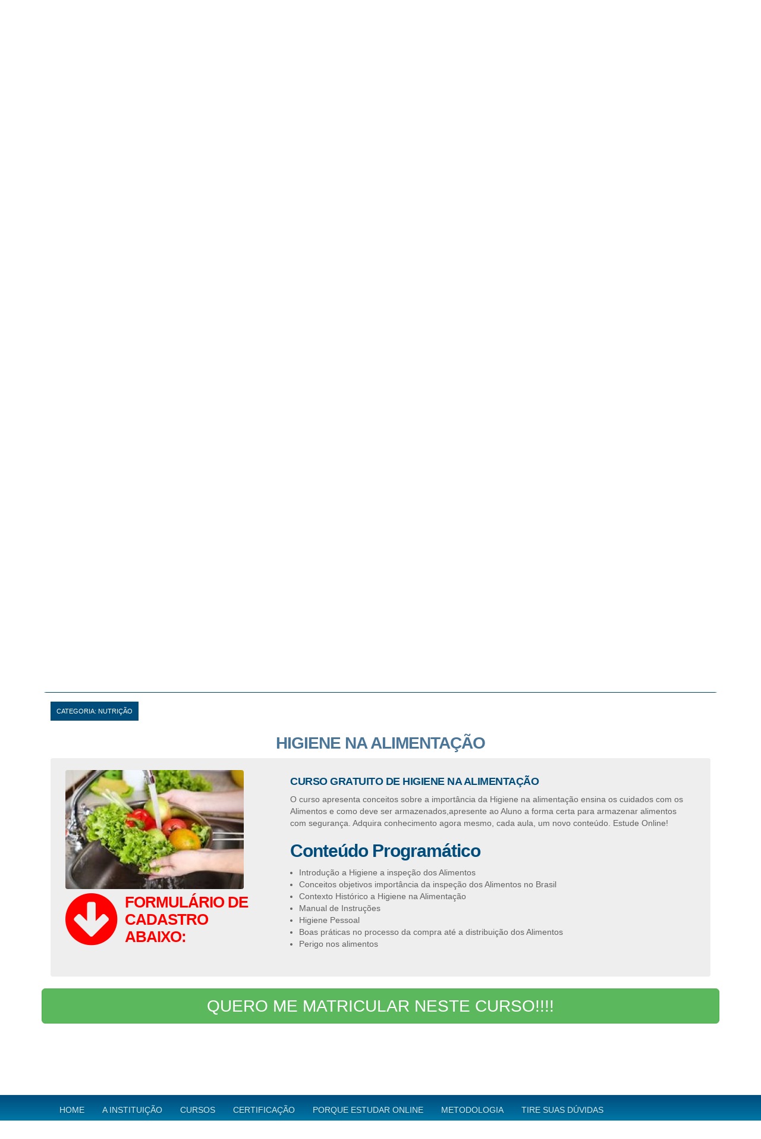

--- FILE ---
content_type: text/html; charset=UTF-8
request_url: https://www.cursogratuitosonline.com.br/nutricao/1660/higiene-na-alimentacao
body_size: 5547
content:
<!DOCTYPE html>
<html lang="pt-BR">
<link rel="alternate" hreflang="pt-BR" href="https://www.cursogratuitosonline.com.br/nutricao/1660/higiene-na-alimentacao" />
        <meta name="twitter:card" content="photo">
        <meta name="twitter:site" content="@cursoscgonline">
        <meta name="twitter:creator" content="@cursoscgonline">
        <meta name="twitter:domain" content="cursogratuitosonline.com.br">
        <script src="/js/jquery.js"></script>
        <meta charset="utf-8"><link rel="alternate" hreflang="pt-BR" href="https://www.cursogratuitosonline.com.br/nutricao/1660/higiene-na-alimentacao" /><meta http-equiv="X-UA-Compatible" content="IE=edge"><meta name="viewport" content="width=device-width, initial-scale=1.0 user-scalable=no"/><title>CURSO DE HIGIENE NA ALIMENTAÇÃO - ÁREA - NUTRIçãO</title><meta http-equiv="content-language" content="pt-BR" /><meta http-equiv="content-type" content="text/html; charset=UTF-8" /><meta name="description" content="O curso apresenta conceitos sobre a importância da Higiene na alimentação ensina os cuidados com os Alimentos e como deve ser armazenados,apresente ao Aluno a forma certa para armazenar alimentos com segurança. Adquira conhecimento agora mesmo, cada aula, um novo conteúdo. Estude Online!
"><meta name="keywords" content="Higiene na Alimentação,Nutrição,Cursos, curso, cursos online, curso online, cursos gratuitos, curso gratuito, cursos gratuito, curso gratuito, curso gratuitos, cursos gratuitos online."><meta name="author" content="Cursos Gratuitos Online"><meta name="revisit-after" content="1 days"><meta name="robots" content="index,follow" /><meta name="googlebot" content="index,follow" /><meta property="og:title" content="CURSO DE HIGIENE NA ALIMENTAÇÃO - ÁREA - NUTRIçãO" /><meta property="og:description" content="O curso apresenta conceitos sobre a importância da Higiene na alimentação ensina os cuidados com os Alimentos e como deve ser armazenados,apresente ao Aluno a forma certa para armazenar alimentos com segurança. Adquira conhecimento agora mesmo, cada aula, um novo conteúdo. Estude Online!
" /><meta property="og:url" content="https://www.cursogratuitosonline.com.br/nutricao/1660/higiene-na-alimentacao" /><link rel="shortcut icon" href="/images/favicon.png" type="image/x-icon"><!-- Bootstrap --><head>


    <link href="https://www.cursogratuitosonline.com.br/css/bootstrap.min.css" rel="stylesheet"/>
    <link href="https://www.cursogratuitosonline.com.br/css/style.css" rel="stylesheet"/>

</head>

<script>

</script>

<body>
    <div class="cabecalho">
        <div class="topo"><div class="col-lg-12 col-xs-12 barraTopo"><div class="container"><p class="col-lg-6 col-md-6 col-sm-6 col-xs-12">Olá <a href="#">visitante</a>, seja bem vindo!</p><p class="col-lg-6 col-md-6 col-sm-6 col-xs-12 telefoneAtendimentoTopo"></p></div></div><div class="clearfix"></div><div class="container"><div class="col-lg-4 col-md-4 col-sm-6 col-xs-12 logo"><a href="/" title="Cursos Gratuitos"><img src="/images/logo-curso-gratuitos-online.png" class="img-responsive" alt="Cursos Gratuitos Online"></a></div><div class="col-lg-5 col-md-5 col-sm-6 col-xs-12 linksTopo"><div class="btnSiteSeguro" style="display: block;float: left;margin-right: 20px;"><a href="https://api.whatsapp.com/send?phone=5535999395946&text=Ola,%20Estou%20visitando%20o%20site%20Cursos%20Gratuitos,%20e%20gostaria%20de%20falar%20com%20um%20atendente" alt="WhatsApp"><img src="https://www.cursogratuitosonline.com.br/images/whatsapp.png" alt="WhatsApp" class="img-responsive"></a></div><div class="btnFaleConosco"><a href="/ajuda" title="Fale Conosco">Fale <br>Conosco</a></div><div class="btnAtendimentoOnline"><a href="javascript:void(Tawk_API.toggle());">Atendimento Online</a></div></div><div class="col-lg-3 col-md-3 col-sm-12 col-xs-12"><div class="loginTopo"><div class="tituloLogin">Área do Aluno</div><form><input type="email" id="modalLogin" class="form-control" placeholder="digite seu e-mail aqui . . ."><input type="button" id="btLogarModal" value="Entrar"></form></div></div></div></div><div class="col-lg-12 menuPrincipal"><nav class="navbar navbar-default"><div class="container"><div class="navbar-header"><button type="button" class="navbar-toggle collapsed" data-toggle="collapse" data-target="#navbar" aria-expanded="false" aria-controls="navbar"><span class="sr-only">Toggle navigation</span><span class="icon-bar"></span><span class="icon-bar"></span><span class="icon-bar"></span></button></div><div id="navbar" class="navbar-collapse collapse"><ul class="nav navbar-nav"><li><a href="/" title="Cursos Gratuitos">Home</a></li><li><a href="/a-instituicao" title="A Instituição">A Instituição</a></li><li><a href="/cursos" title="Nossos Cursos">Cursos</a></li><li><a href="/certificacao" title="Certificação">Certificação</a></li><li><a href="/metodologia" title="Metodologia">Metodologia</a></li><li><a href="/ajuda" title="Como Funciona">Tire suas Dúvidas</a></li></ul></div></div></nav></div><div style=" background: #002b40; clear: both; padding: 5px;"><div class="container" style="margin-bottom: 10px;margin-top: 10px;"> 
                    <div style="text-align: center; padding: 5px; font-size: 34px; font-family: arial; color: #c1080e;background: #fef801 !important;box-shadow: 0 2px 0 #01191f;border-radius: 4px;">
                        ESTE SITE PERTENCE A FACULDADE SUL MINEIRA <img src="https://www.cursosgratuitos.net.br/images/logo-fasulmg-topo.png" alt="FasulMG" style="position: relative; margin-top: -5px; margin-left: 5px;">
                        <br>
                        <div style="font-size: 34px; color: #c1080e;">INSTITUIÇÃO DE ENSINO CREDENCIADA NO MEC.</div>
                    </div>
                </div>        
                    <div class="container">
                         <div><a href="https://www.cursogratuitosonline.com.br/"><img src="https://www.cursogratuitosonline.com.br/images/matricule-se.gif" class="img-responsive" alt="Certificado em 01 minuto." style="margin-bottom: 20px;border-radius: 5px;"></a></div>
                        
                        <div style="display: block; text-align: center; font-size: 17px;">
                        <a style="color: yellow; margin-bottom: 10px;display: block;font-size: 30px;font-weight: bold;text-decoration: none;" href="https://www.cursogratuitosonline.com.br/">MAIS DE 400 CURSOS DE EXTENSÃO PARA PROFESSORES - CLIQUE AQUI!</a></div>
                        
                    </div>
                    
                </div>        <div class="container">
            <div id="myCarousel" class="bannerSlider carousel slide carousel-fade" data-ride="carousel"><ol class="carousel-indicators"><li data-target="#myCarousel" data-slide-to="0" class="active"></li> <li data-target="#myCarousel" data-slide-to="1"></li></ol><div class="carousel-inner" role="listbox"><div class="item active"><a href="/matricula" title="Mais de 2000 mil cursos"><img src="/images/banner-home.png" class="img-responsive" alt="Faça sua matricula"></a></div><div class="item"><a href="/matricula" title="Imprima seu Certificado na Hora"><img src="/images/banner-home-2.png" class="img-responsive" alt="Certificado na Hora"></a></div></div></div>        </div>
    </div>
    <div class="conteudo">
        <!-- HTML5 shim e Respond.js para suporte no IE8 de elementos HTML5 e media queries -->
<!-- ALERTA: Respond.js não funciona se você visualizar uma página file:// -->
<!--[if lt IE 9]>
<script async src="https://www.cursogratuitosonline.com.br/js/html5shiv.min.js"></script>
<script async src="https://www.cursogratuitosonline.com.br/js/respond.min.js"></script>
<![endif]-->
<script src="https://www.cursogratuitosonline.com.br/js/jquery.js"></script>
<script src="https://www.cursogratuitosonline.com.br/js/bootstrap.min.js"></script>
<script src="https://www.cursogratuitosonline.com.br/js/jquery.maskedinput-1.3.js"></script>
<script src="https://www.cursogratuitosonline.com.br/js/acoes.js"></script>
<script src="https://www.cursogratuitosonline.com.br/js/jquery.form.js"></script>
<script src="https://www.cursogratuitosonline.com.br/js/jquery-ui.min.js"></script>
<script src="https://www.cursogratuitosonline.com.br/js/jquery-ui.min.js"></script>
<script src="https://www.cursogratuitosonline.com.br/js/validaCampos.js"></script>
<script type="application/javascript">
    window.onload = function(){
        id('telefone').onkeyup = function(){
            mascara( this, mtel );
        }
        id('telefoneWhatsapp').onkeyup = function(){
            mascara( this, mtel );
        }

        id('cep').onkeyup = function(){
            mascara( this, cep_mask );
        }


    }
    $(function(){
        $('html,body').stop().animate({
            scrollTop: ($(".buscaGrandeTopo").offset().top +150)
        }, 1800, 'easeInOutExpo');

        $('.class-cep').mask('00.000-000');
        var maskBehavior = function (val) {
                return val.replace(/\D/g, '').length === 11 ? '(00)00000-0000' : '(00)0000-00009';
            },
            options = {onKeyPress: function(val, e, field, options) {
                field.mask(maskBehavior.apply({}, arguments), options);
            }
            };

        $('.class-telefone').mask(maskBehavior, options);
    });
</script>
<div class="container" id="conteudo">

    <div class="buscaGrandeTopo"><form action="/busca" id="buscaSite" method="post"><input type="text" id="campoBusca" name="campoBusca" placeholder="Encontre o curso que deseja estudar, digite aqui . . . "><a href="#" class="btnBuscar btnBuscarGrande">Buscar</a></form></div>
    <div class="col-lg-12 col-md-12">
        <div class="tituloCategoriasInternas">
            <span>
                CATEGORIA:  Nutrição            </span>
        </div>

        <h1 class="tituloCurso">
            Higiene na Alimentação        </h1>


        <div>

            <div class="resumoCurso">

                <div class="col-lg-4 col-md-4">
                    <img src="/curso/imagem/7c57a7b93e8487a09a02f49c1a0d0c56.jpg" alt="Higiene na Alimentação" class="img-responsive">

                    <div class="avisoFormularioCadastro">
                        <div style="float: right;width: calc(100% - 100px);font-size: 26px;letter-spacing: -1px;font-weight: bold;color: red;margin-top: 8px;line-height: 29px;;">
                            FORMULÁRIO DE CADASTRO ABAIXO:
                        </div>
                        <div style="float: left;font-size: 102px;line-height: 20px;color: red;">
                            <i class="fa fa-arrow-circle-down" aria-hidden="true"></i>
                        </div>
                        <div class="clearfix"></div>
                    </div>

                </div>

                <div class="col-lg-8 col-md-8 dadosSobreCurso">

                    <div class="descricaoCurso">
                        <h2 class="subTituloTopicos">Curso Gratuito de Higiene na Alimentação</h2>
                        O curso apresenta conceitos sobre a importância da Higiene na alimentação ensina os cuidados com os Alimentos e como deve ser armazenados,apresente ao Aluno a forma certa para armazenar alimentos com segurança. Adquira conhecimento agora mesmo, cada aula, um novo conteúdo. Estude Online!
<div class="detalhesCurso"><h3 class="subTituloTopicos left">Conteúdo Programático</h3><div><ul><li>Introdução a Higiene a inspeção dos Alimentos</li><li>Conceitos objetivos importância da inspeção dos Alimentos no Brasil</li><li>Contexto Histórico a Higiene na Alimentação</li><li>Manual de Instruções</li><li>Higiene Pessoal</li><li>Boas práticas no processo da compra até a distribuição dos Alimentos </li><li>Perigo nos alimentos</li></ul></div></div>                    </div>


                </div>

                <div style="clear:both;"></div>

            </div>

            <div id="result"></div>
            <div class="detalhesCurso infoConteudo">

                                <div class="row">
                                            <a href="/matricula/nutricao/1660/higiene-na-alimentacao" class="btn btn-success btn-lg col-lg-12 col-md-12 msgSucesso">QUERO ME MATRICULAR NESTE CURSO!!!!</a>
                    
                <div class="clearfix"></div>
                <div id="resultErro"></div>
                <div class="clearfix"></div>
                <div class="col-lg-12 col-md-12" id="boxLiberarSalaDeAula" style="display: none;">
                    <a href="#" id="btAcessar" class="btn btn-success pisca btn-lg col-lg-12 col-md-12 msgSucesso">CLIQUE AQUI PARA ESTUDAR E SOLICITAR SEU CERTIFICADO JÁ!!!</a>
                </div>
                <div style="clear:both;"></div>
                <br>
                <div class="clearfix"></div>

                <div style="text-align: justify"></div>

                <div class="clearfix"></div>

            </div>

        </div>
    </div>
</div>
<div class="modal fade" id="modalTermoCondicoes" tabindex="-1" role="dialog" aria-labelledby="myModalLabel" aria-hidden="true"  data-backdrop="static"><div class="modal-dialog center-block modal-lg"><div class="modal-content center-block width100"><div class="modal-header modal-header-danger"></div><div class="modal-body" id='conteudoContrato'></div><div class="modal-footer" ><div class="col-md-12 alignCenter" id="btsair"><button type="button" class="btn btn-danger btn-lg pull-right" data-dismiss="modal"><i class="glyphicon glyphicon-ban-circle"></i> Fechar</button></div><div style="clear: both"></div></div></div><!-- /.modal-content --></div><!-- /.modal-dialog --></div><!-- /.modal -->    </div>
    <div class="rodape">
        <nav class="navbar navbar-default menuRodape"><div class="container"><div class="navbar-header"><button type="button" class="navbar-toggle collapsed" data-toggle="collapse" data-target="#navbar" aria-expanded="false" aria-controls="navbar"><span class="sr-only">Toggle navigation</span><span class="icon-bar"></span><span class="icon-bar"></span><span class="icon-bar"></span></button></div><div id="navbar" class="navbar-collapse collapse"><ul class="nav navbar-nav"><li><a href="/" title="Página Principal">Home</a></li><li><a href="/a-instituicao" title="A Instituição">A Instituição</a></li><li><a href="/cursos" title="Cursos">Cursos</a></li><li><a href="/certificacao" title="Certificação">Certificação</a></li><li><a href="/estude-online" title="Porque Estudar Online">Porque Estudar Online</a></li><li><a href="/metodologia" title="Metodologia">Metodologia</a></li><li><a href="/ajuda" title="Fale Conosco">Tire suas Dúvidas</a></li></ul></div></div></nav><div class="container"><div class="col-lg-3 col-md-3 blocoRodape"><div class="tituloRodape">Ajuda</div><ul><li><a href="/metodologia" title="Como Funciona">Como Funciona</a></li><li><a href="/fale-conosco" title="Central de Atendimento">Central de Atendimento</a></li><li><a href="#" id="btTermo" style="background: #11517b;
    display: block;
    height: auto;
    color: #fff;
    padding: 8px;
    border-radius: 4px;
    font-size: 13px;
    text-align: center;
    text-shadow: 0 1px 0 #185088;
    background: rgb(125,185,232);
    background: -moz-linear-gradient(top, rgba(125,185,232,1) 0%, rgba(41,137,216,1) 49%, rgba(32,124,202,1) 49%, rgba(32,124,202,1) 49%, rgba(30,87,153,1) 75%, rgba(30,87,153,1) 75%);
    background: -webkit-linear-gradient(top, rgba(125,185,232,1) 0%,rgba(41,137,216,1) 49%,rgba(32,124,202,1) 49%,rgba(32,124,202,1) 49%,rgba(30,87,153,1) 75%,rgba(30,87,153,1) 75%);
    background: linear-gradient(to bottom, rgba(125,185,232,1) 0%,rgba(41,137,216,1) 49%,rgba(32,124,202,1) 49%,rgba(32,124,202,1) 49%,rgba(30,87,153,1) 75%,rgba(30,87,153,1) 75%);
    filter: progid:DXImageTransform.Microsoft.gradient( startColorstr='#7db9e8', endColorstr='#1e5799',GradientType=0 );
    border: solid 1px #1a4050;
    text-transform: uppercase;
    text-decoration: none;">Termos de Serviço</a></li></ul></div><div class="col-lg-3 col-md-3 blocoRodape"><div class="tituloRodape">Nas Redes Sociais</div><ul><li><a href="https://www.facebook.com/Cursos-Gratuitos-Online-259671331118951/" target="_blank">Facebook</a></li><li><a href="https://twitter.com/cursoscgonline" target="_blank">Twitter</a></li></ul></div><div class="col-lg-3 col-md-3 blocoRodape"><div class="tituloRodape">Atendimento</div><ul><li></li><li><a href="/fale-conosco" title="Fale Conosco">Fale Conosco</a></li><li><a href="javascript:void(Tawk_API.toggle());">Atendimento Online</a></li></ul></div><div class="col-lg-3 col-md-3"><img src="/images/logo-curso-gratuitos-online-rodape.png" alt="Cursos Gratuitos Online" class="logoRodape"></div></div><div class="direitos"><div class="container">© CURSOS GRATUITOS ONLINE / Todos os Direitos Reservados</div></div><!--Start of Tawk.to Script-->
<script type="text/javascript">
var Tawk_API=Tawk_API||{}, Tawk_LoadStart=new Date();
(function(){
var s1=document.createElement("script"),s0=document.getElementsByTagName("script")[0];
s1.async=true;
s1.src='https://embed.tawk.to/5ab13468d7591465c708bdad/default';
s1.charset='UTF-8';
s1.setAttribute('crossorigin','*');
s0.parentNode.insertBefore(s1,s0);
})();
</script>
<!--End of Tawk.to Script-->    </div>
    <div class="modal fade" id="modalAlerta" tabindex="-1" role="dialog" aria-labelledby="myModalLabel" aria-hidden="true"  data-backdrop="static"><div class="modal-dialog center-block"><div class="modal-content center-block width100"><div class="modal-header modal-header-danger"><div class="row"><div class="col-sm-12 alignLeft"><div><strong>Alerta</strong></div></div></div></div><div class="modal-body"><div id="msgAlerta"></div></div><div class="modal-footer" ><div class="col-md-12 alignCenter" id="btsair"><button type="button" class="btn btn-danger btn-lg pull-right" data-dismiss="modal"><i class="glyphicon glyphicon-ban-circle"></i> Fechar</button></div></div></div><!-- /.modal-content --></div><!-- /.modal-dialog --></div><!-- /.modal --><div class="modal fade" id="modalcertificado" tabindex="-1" role="dialog" aria-labelledby="myModalLabel" aria-hidden="true"><div class="modal-dialog"><div class="modal-content"><div class="modal-header modal-header-danger"><div class="row"><div class="col-sm-12 center-block"><div class="validacaoCertif"> Validação de<br>Registro de Certificado </div></div></div></div><div class="modal-body text-uppercase" id="validacaocertificado"></div><div class="modal-footer center-block"><button type="button" class="btn btn-danger btn-lg pull-right btn-block" data-dismiss="modal">Fechar Validação</button></div></div></div></div>
    <!-- Global site tag (gtag.js) - Google Analytics -->
    <script async src="https://www.googletagmanager.com/gtag/js?id=UA-112489706-1"></script>
    <script>
        window.dataLayer = window.dataLayer || [];
        function gtag(){dataLayer.push(arguments);}
        gtag('js', new Date());

        gtag('config', 'UA-112489706-1');
    </script>

    <!-- HTML5 shim e Respond.js para suporte no IE8 de elementos HTML5 e media queries -->
    <!-- ALERTA: Respond.js não funciona se você visualizar uma página file:// -->
    <!--[if lt IE 9]>
    <script async src="https://www.cursogratuitosonline.com.br/js/html5shiv.min.js"></script>
    <script async src="https://www.cursogratuitosonline.com.br/js/respond.min.js"></script>
    <![endif]-->

    <script src="https://www.cursogratuitosonline.com.br/js/bootstrap.min.js"></script>
    <script src="https://www.cursogratuitosonline.com.br/js/jquery.maskedinput-1.3.js"></script>


    <link href="https://www.cursogratuitosonline.com.br/fonts/awesome/css/font-awesome.min.css" rel="stylesheet"/>
    <script src="https://www.cursogratuitosonline.com.br/js/jquery.form.js"></script>
    <script src="https://www.cursogratuitosonline.com.br/js/jquery-ui.min.js"></script>
    <link href="https://www.cursogratuitosonline.com.br/css/jquery-ui.css" rel="stylesheet"/>
    <link href="https://www.cursogratuitosonline.com.br/css/animate.min.css" rel="stylesheet"/>
    
    <div class="modal fade" id="modalTermoCondicoes" tabindex="-1" role="dialog" aria-labelledby="myModalLabel" aria-hidden="true"  data-backdrop="static"><div class="modal-dialog center-block modal-lg"><div class="modal-content center-block width100"><div class="modal-header modal-header-danger"></div><div class="modal-body" id='conteudoContrato'></div><div class="modal-footer" ><div class="col-md-12 alignCenter" id="btsair"><button type="button" class="btn btn-danger btn-lg pull-right" data-dismiss="modal"><i class="glyphicon glyphicon-ban-circle"></i> Fechar</button></div><div style="clear: both"></div></div></div><!-- /.modal-content --></div><!-- /.modal-dialog --></div><!-- /.modal -->
</body>




</html>

--- FILE ---
content_type: text/css
request_url: https://www.cursogratuitosonline.com.br/css/style.css
body_size: 6548
content:
@media (max-width:1200px){div.linksTopo a{width:116px;font-size:12px;}
    .loginTopo{margin:20px auto;width:100%;max-width:250px;}
    div.menuPrincipal li a{font-size:13px;padding:15px 22px;}
}

@media (min-width: 993px) and (max-width: 1199px) {
    div.barraVantagens li {
        padding: 20px 0px;
        width: 200px;
        margin: 0 15px;
    }

    div.barraVantagens li img {
        width: 100%;
        height: auto;
    }

    div.buscaGrandeTopo input[type="text"] {
        font-size: 22px;
    }

    a.btnMatricula {
        font-size: 12px;
    }

    a.tituloCursoBox {
        min-width: auto;
    }

    nav.menuRodape a {
        padding: 10px 17px;
        font-size: 12px;
    }

    img.logoRodape {
        width: 100%;
    }

}

@media (max-width:992px){div.menuPrincipal li a{font-size:10px;letter-spacing:-1px;}
    div.linksTopo a{width:110px;font-size:10px;}
}
@media (max-width:767px){.barraTopo .container, p.telefoneAtendimentoTopo{text-align:center;}
    div.menuPrincipal .navbar-default .navbar-toggle{border-color:#fff;background:#fff;}
    div.menuPrincipal li{float:none;width:auto;}
    div.menuPrincipal li a{border:none;font-size:18px;text-shadow:none;color:#00aad7 !important;}
    div.menuPrincipal li a:hover{color:#fff !important;}
    div.menuPrincipal ul{width:auto;}
    .menuPrincipal .navbar-collapse{background:#fff;border-radius:5px;}
    .container.buscaTopo{display:none;}
    div.cabecalho{background:url("https://www.cursogratuitosonline.com.br/images/bg-topo-responsive.jpg");}
    ol.carousel-indicators{display:none;}
    .barraTopo .col-lg-6 {margin: 0;}
    .emissaoCertificado ul.nav-pills {width: 100%;padding-top: 10px;}
    .emissaoCertificado ul.nav-pills li a {font-size: 10px !important;}
    .categoriasCursos {margin-top: 20px;}
    div.tabelaPrecos table td {font-size: 18px !important;line-height: 22px !important;}
    div.infoConteudo .alert-success.msgSucesso {
        font-size: 14px ;
        text-align: left;
    }

    .linkGratis{
        padding: 15px 5px;
        background: #004f77;
        margin-top: 15px;
        text-align: center;
        font-size: 12px !important;
    }

    a#btEnviaCarteirinha {
        word-wrap: normal;
        word-break: normal;
        width: 100%;
        font-size: 14px !important;
    }

    div.modeloCertificadoPagina.certificadoMatricula h2 {
        font-size: 35px;
    }

}
@media (max-width:410px){
    .linksTopo{display:none;}
    div.avisoLeisDestaque {font-size: 13px; padding: 5px 15px;}
    div.avisoTaxasEscolares {font-size: 16px}
    img.img-responsive {width: 100%;}
    .bannerAbed {margin-top: 10px}
    div.tituloAvisoLeis {font-size: 16px;}
    input.inputAutenticacao,input.btnAutenticao {width: 100%;margin-bottom: 10px;}
    div.tituloAvisoCertificado {font-size: 14px;}
    div.avisoLeis .modal-body {padding: 0}
    div.tabelaPrecos table td {font-size: 16px;}
    div.tabelaPrecos table td {font-size: 16px !important;line-height: 20px !important;}
    .box-maior-ajuda .col-md-10 {font-size: 11px;}

    .linkGratis{
        padding: 15px 5px;
        background: #004f77;
        margin-top: 15px;
        text-align: center;
        font-size: 12px;
    }

    a#btEnviaCarteirinha {
        word-wrap: normal;
        word-break: normal;
        width: 100%;
        font-size: 12px !important;
    }

    .btnCadastrarAluno span i {
        display: none;
    }

    .btnCadastrarAluno a.btn.btn-primary {
        padding: 6px 12px !important;
    }

    a.msgSucesso#btAcessar {
        font-size: 14px !important;
        width: 100%;
        display: block;
        white-space: normal;
        font-weight: bold;
    }

    .avisoFormularioCadastro div:first-child {
        font-size: 19px !important;
    }

    .detalhesCurso div#result div {
        font-size: 15px;
    }

}
h1, h2{text-align:center;margin-top:30px;}
body{font-family:'Montserrat', sans-serif;}
h1{font-size:28px;color:#4b7697;font-weight:bold;letter-spacing:-1px;text-transform:uppercase;}
h2{font-size:28px;color:#4b7697;font-weight:bold;letter-spacing:-1px;text-transform:uppercase;}
.barraTopo{background:url("https://www.cursogratuitosonline.com.br/images/bg-barra-topo.jpg");min-height:33px;color:#dcdcdc;text-transform:uppercase;font-size:11px;padding-top:8px;}
.telefoneAtendimentoTopo{text-align:right;}
.barraTopo a{font-weight:bold;color:#dcdcdc;text-decoration:underline;}
.cabecalho{background:url("https://www.cursogratuitosonline.com.br/images/bg-topo.jpg");background-size:cover;width:100%;}
.topo{background:url(https://www.cursogratuitosonline.com.br/images/bg-trans-topo.png) 0px 30px;min-height:165px;}
.topo .logo{margin-top:35px;}
.menuPrincipal{background:url("https://www.cursogratuitosonline.com.br/images/bg-menu-principal.png") repeat-x;height:60px;z-index:100;}
.menuPrincipal ul{padding:0;width:100%;}
.menuPrincipal li{list-style:none;float:left;line-height:57px;text-align:center;}
.menuPrincipal li a{color:#cfeaf7;font-weight:bold;text-transform:uppercase;font-size:14px;text-shadow:0px 2px 2px #1491b7;display:block;border-right:solid 1px #2e98bf;transition:background-color .25s ease-in-out;-moz-transition:background-color .25s ease-in-out;-webkit-transition:background-color .25s ease-in-out;padding:15px 38px;}
.menuPrincipal li:last-child a{border-right:none;}
.menuPrincipal .navbar-default{background:none;border:none;}
.menuPrincipal .navbar-nav li a{color:#cfeaf7;line-height:26px;}
.menuPrincipal .navbar-nav li a:hover, .menuPrincipal .navbar-nav li a:active, .menuPrincipal .navbar-nav li a:focus{background-color:#009fcf;text-decoration:none;color:#fff;}
.btnComoFunciona a{background:url(https://www.cursogratuitosonline.com.br/images/icon-como-funciona.png) no-repeat left;}
.btnSiteSeguro a{background:url(https://www.cursogratuitosonline.com.br/images/icon-seguranca.png) no-repeat left;}
.btnAtendimentoOnline a{background:url(https://www.cursogratuitosonline.com.br/images/icon-atendimento-online.png) no-repeat left;}
.btnFaleConosco a{background:url(https://www.cursogratuitosonline.com.br/images/icon-fale-conosco.png) no-repeat left;}
.linksTopo{margin-top:35px;}
.linksTopo a{color:#fff;width:140px;float:left;padding:10px 0px 10px 50px;display:block;}
.loginTopo{clear:both;margin-bottom:15px;padding:10px 10px;background:#f9f9f9;border-radius:10px;margin-top: 15px;}
.tituloLogin{color:#00688b;font-size:16px;text-align:center;background:url(https://www.cursogratuitosonline.com.br/images/icon-aluno-login.png) no-repeat;height:26px;text-transform:uppercase;line-height:25px;padding-left:25px;margin-bottom:10px;font-weight:bold;letter-spacing:-1px;}
.tituloLoginLogado{color:#00688b;font-size:16px;text-align:center;background:url(https://www.cursogratuitosonline.com.br/images/icon-aluno-login.png) no-repeat;height:26px;text-transform:uppercase;line-height:25px;padding-left:25px;font-weight:bold;letter-spacing:-1px;}
.loginTopo input[type=text]{border-radius:2px;border:none;padding:4px;background:url(https://www.cursogratuitosonline.com.br/images/bg-login-topo.png) repeat-x;width:100%;font-size:12px;height:30px;border:solid 1px #e3e3e3;outline:none;}
.loginTopo input[type=button], .loginTopo input[type=submit]{background:url(https://www.cursogratuitosonline.com.br/images/bg-botao-login-topo.png) repeat-x;border-radius:2px;border:none;margin-top:5px;width:100%;height:30px;text-transform:uppercase;color:#eeeeee;}
.bannerSlider{text-align:center;}
.bannerSlider img{margin-top:20px;}
.carousel-fade .carousel-inner .item{opacity:0;-webkit-transition-property:opacity;-moz-transition-property:opacity;-o-transition-property:opacity;transition-property:opacity;}
.carousel-fade .carousel-inner .active{opacity:1;}
.carousel-fade .carousel-inner .active.left,
.carousel-fade .carousel-inner .active.right{left:0;opacity:0;z-index:1;}
.carousel-fade .carousel-inner .next.left,
.carousel-fade .carousel-inner .prev.right{opacity:1;}
.carousel-fade .carousel-control{z-index:2;}
.buscaTopo input[type="text"]{height:70px;width:calc(100% - 125px);border:none;font-size:17px;background:rgb(0, 155, 202);color:#fff;padding-left:25px;outline:none;border-radius:8px;margin-top:7px;text-transform:uppercase;}
.buscaGrandeTopo::-webkit-input-placeholder{color:#fd0;}
.buscaGrandeTopo:-moz-placeholder{color:#fd0;}
.buscaGrandeTopo::-moz-placeholder{color:#fd0;}
.buscaGrandeTopo:-ms-input-placeholder{color:#fd0;}
.buscaGrandeTopo {padding: 10px;background: #00426b;margin-top: 20px;border-radius: 8px;}
.buscaGrandeTopo input[type="text"]{height:130px;width:calc(100% - 185px);border:none;font-size:28px;background:rgb(0, 121, 168);color:rgb(255, 242, 68);padding-left:40px;outline:none;border-radius:8px;text-transform:uppercase;text-shadow:0px 2px 0px #006b98;letter-spacing:-1px;}
.buscaGrandeTopo input[type="text"]:focus::-webkit-input-placeholder {color: transparent;text-shadow: none;}
.linkGratis {
    padding: 15px 5px;
    background: #ffd350;
    margin-top: 15px;
    text-align: center;
    font-size: 16px;
    border-radius: 4px;
}
.linkGratis a {
    color: #005382;
}
.btnBuscar {
    background: yellow;
    height: 70px;
    display: block;
    width: 120px;
    float: right;
    line-height: 72px;
    text-align: center;
    color: #00426b;
    text-transform: uppercase;
    font-size: 16px;
    transition: opacity .25s ease-in-out;
    -moz-transition: opacity .25s ease-in-out;
    -webkit-transition: opacity .25s ease-in-out;
    background-size: cover;
    border-radius: 6px;
    font-weight: bold;
    letter-spacing: -1px;
}

a.btnBuscarGrande{height:130px;display:block;width:175px;line-height:130px;font-size:25px;}
.btnBuscar:hover {
    color: #033858;
    text-decoration: none;
    opacity: 0.9;
}
.btnBuscar:active, .btnBuscar:focus{color:#fff;text-decoration:none;opacity:0.9;}
.barraVantagens{background:url(https://www.cursogratuitosonline.com.br/images/bg-barra-vantagens.png) repeat-x #00426b;min-height:80px;width:100%;border-radius:5px;background-position:bottom;}
.barraVantagens ul{padding:0;}
.barraVantagens li{list-style:none;float:left;padding:20px 27px;}
.listagemCategorias{background:#e8e8e8;border-radius:3px;display:block;padding:10px;padding:15px;}
.listagemCategorias ul{padding:0;float:left;padding-left:25px;}
.listagemCategorias li{list-style-image:url("https://www.cursogratuitosonline.com.br/images/marcador-lista-categorias.png");float:left;width:264px;}
.listagemCategorias li a{text-transform:uppercase;font-size:15px;color:#4b7697;padding:5px 0;display:block;}
.listagemCategorias ul.ultimaColuna{border-right:none;}
.listagemCategorias li a{text-transform:uppercase;font-size:16px;color:#4b7697;padding:5px 0;display:block;font-weight:bold;letter-spacing:-0.5px;}

.listagemCategoriasMobile{background:#e8e8e8;border-radius:3px;display:none;padding:10px;padding:15px;}
.listagemCategoriasMobile ul{padding:0;padding-left:25px;}
.listagemCategoriasMobile li{list-style-image:url("https://www.cursogratuitosonline.com.br/images/marcador-lista-categorias.png");width:100%;display:block;}
.listagemCategoriasMobile li a{text-transform:uppercase;font-size:15px;color:#4b7697;padding:5px 0;display:block;}

.buscaMobile {margin-top: 10px;}
.buscaMobile button {background: #2d9e00;border-color: #2d9e00;color: #fff;text-transform: uppercase;font-size: 14px;letter-spacing: -0.3px;}
.boxCursos{border-radius:5px;}
.infoCursoBox{background-color:#e5e5e5;min-height:340px;position:relative;padding-bottom:10px;margin-bottom:30px;border-radius:5px;}
.infoCursoBox img{border-radius:4px 4px 0 0;width:100%;}
.tituloCursoBox{font-size:18px;text-transform:uppercase;font-weight:bold;text-align:center;min-width:260px;margin-top:15px;color:#4b7697;height:80px;display:table-cell;vertical-align:middle;letter-spacing:-0.5px;height:50px;width:100%;display:block;}
.descricaoCursoBox{font-size:12px;color:#616161;padding:0 15px;text-align:center;min-height:85px;font-family:Arial;}
.descricaoCurso{font-size:14px;color:#616161;padding:0 15px;text-align:center;min-height:85px;font-family:Arial;margin-bottom:25px;}
.descricaoCurso h2{font-size:18px;margin-top:10px;letter-spacing:-0.5px;}
.btnMatricula{background:#4b7697;width:calc(100% - 30px);height:40px;display:block;text-align:center;line-height:36px;font-size:15px;text-transform:uppercase;font-weight:bold;color:#ffffff !important;border-radius:4px;margin-left:15px;margin-bottom:5px;text-decoration:none !important;border:#4b7697 2px solid;letter-spacing:-0.5px;}
.btnMatricula:hover{}
.rodape{background:url("https://www.cursogratuitosonline.com.br/images/bg-rodape.png") repeat-x;min-height:200px;background-color:#1c5986;clear: both;}
.menuRodape{text-transform:uppercase;}
.menuRodape ul{padding:0;}
.menuRodape li{list-style:none;padding:0;float:left;}
nav.menuRodape .navbar-nav a{color:#cfeaf7;text-shadow:0px 2px 2px #115c73}
nav.menuRodape .navbar-nav a:hover{color:#fff;}
.menuRodape.navbar-default{background:none;border:none;margin-top:100px;}
.tituloRodape{color:#fff;text-transform:uppercase;font-size:18px;margin-bottom:15px;}
.blocoRodape ul{padding:0;}
.blocoRodape li{list-style:none;padding:0;color:#fff;}
.blocoRodape li a{color:#dedede;}
.logoRodape{margin-top:20px;}
.direitos{background:url("https://www.cursogratuitosonline.com.br/images/bg-direitos.png") repeat-x;text-align:center;color:#fff;font-size:10px;font-family:Arial,sans-serif;font-weight:bold;text-transform:uppercase;padding:10px 0;margin-top:20px;}
.infoConteudo{text-align:justify;}
.ajusteNomeCurso{font-size:11px;}
.infoConteudo h2{margin-top:0px !important;}
.tabelaPrecos td.warning.text-center{background:#ececec;}
.tabelaPrecos th.info.text-center{background-color:#18466b;color:#fff;}
.avisoVermelho{color:darkred;}
.linkTabelaValores{font-size:19px;font-weight:bold;color:rgb(222, 232, 181);display:block;background:rgb(169, 68, 66) none repeat scroll 0% 0%;border-radius:4px;padding:8px;}
a.linkTabelaValores:hover, a.linkTabelaValores:active{text-decoration:none;color:#fff;}
.infoConteudo label{color:#337ab7;text-transform:uppercase;font-size:13px;padding:0;}
header.jumbotron.hero-spacer.infoConteudo{margin-top:30px;}
.infoConteudo .nav-tabs>li.active>a{background-color:#eaeaea;}
.formularioMatriculaCurso, .formularioFaleConosco{background:#eaeaea;border-radius:8px;}
.formularioLoginCurso{text-align:center;}
.formularioLoginCurso .form-group{text-align:left;}
.formularioLoginCurso .btn-success{text-transform:uppercase;}
.form-group{margin-bottom:15px;font-size:13px;}
.subTitulos{font-size:16px;color:#565656;text-transform:uppercase;font-weight:bold;}
.subTitulosAzul{color:#4b7697;font-size:20px;}
.jumbotron p{margin-bottom:15px;font-size:16px;font-weight: normal;text-align:center;color:#a94442;}
.tituloCategoriasInternas{text-transform:uppercase;}
.resumoCurso{background:#eee;padding:20px 10px;border-radius:4px;margin-bottom:20px;}
.resumoCurso img{border-radius:4px;}
.resumoCurso .btnMatricula{background:#004d7b;width:calc(100% - 30px);height:50px;display:block;text-align:center;line-height:45px;font-size:18px;text-transform:uppercase;font-weight:bold;color:#ffffff !important;border-radius:4px;margin-left:15px;margin-bottom:5px;text-decoration:none !important;border:#013350 2px solid;letter-spacing:-0.5px;}
.btnEnviar{background:#004d7b;height:50px;display:block;text-align:center;line-height:45px;font-size:18px;text-transform:uppercase;font-weight:bold;color:#ffffff !important;border-radius:4px;margin-bottom:5px;text-decoration:none !important;border:#013350 2px solid;letter-spacing:-0.5px;margin-top:20px;margin-bottom:20px;}
.formularioFaleConosco label{margin-top:15px;}
.detalhesCurso h3{font-weight:bold;margin-top:20px;letter-spacing:-1px;}
.certificado h3{text-transform:uppercase;color:#4b7697;letter-spacing:-0.5px;margin-bottom:0;}
.tituloCategoriasInternas{text-transform:uppercase;margin-top:20px;display:block;}
.tituloCategoriasInternas span{background:#004d7b;padding:10px;color:#fff;font-size:11px;}
div#btsair{margin-bottom:20px;}
.tituloAvisoCertificado{text-align:center;background:#005382;padding:10px;color:#fff;font-size:20px;border-radius:8px 8px 0 0;text-transform:uppercase;}
.infoAvisoCertificado{background:#e4e4e4;text-align:center;border-radius:0 0 10px 10px;}
.avisoTaxasEscolares{background:#f1c952;padding:10px;color:#fff;border-radius:8px;font-size:20px;color:#40330c;letter-spacing:-0.5px;text-transform:uppercase;}
.avisoAzul{background:#4b7697;padding:10px;color:#fff;border-radius:8px;font-size:17px;letter-spacing:-0.5px;margin-bottom:40px;text-align:center;}
td.modalAteHoras{background:#ececec;color:#005382;font-weight:bold;}
.infoAvisoCertificado .text-danger{color:#005382;}
.avisoLeis p{text-align:justify;}
.infoAvisoLeis{background:#e4e4e4;text-align:center;border-radius:0 0 10px 10px;padding:30px;font-size:13px;letter-spacing:-0.5px;}
.tituloAvisoLeis{text-align:center;background:#005382;padding:10px;color:#fff;font-size:20px;border-radius:8px 8px 0 0;margin-top:30px;}
.avisoLeisDestaque{color:#40330c;font-size:22px;text-align:center;font-weight:bold;padding:10px 45px;background:#f1c952;border-radius:8px;letter-spacing:-0.5px;}
.modeloCertificadoPagina{margin:0 20px;}
.comoFunciona img{border-radius:14px;margin:15px 0px 40px 0;border:solid 6px #e9e9e9;}
.voltarHome a{float:right;background:#f3d741;padding:20px;text-transform:uppercase;font-weight:bold;margin-top:20px;border-radius:10px;display:block;text-decoration:none;box-shadow:0px 2px 0px #d4c553;text-shadow:0px 1px 0px #fff;color:#146992;letter-spacing:-0.5px;}
.voltarHome a:hover, .voltarHome a:focus{opacity:0.9;}
.voltarHome a:active{box-shadow:0px 1px 0px #d4c553;text-shadow:0px 1px 0px #fff;background:#ecd211;}
.listaPorqueEstudar .col-lg-6{background:url("https://www.cursogratuitosonline.com.br/images/icons-estude-online.png") no-repeat;list-style:none;padding-left:25px;line-height:30px;}
.listaPorqueEstudar .icon1{background-position:-5px -4px;}
.listaPorqueEstudar .icon2{background-position:-5px -43px;}
.listaPorqueEstudar .icon3{background-position:-5px -82px;}
.listaPorqueEstudar .icon4{background-position:-5px -123px;}
.listaPorqueEstudar .icon5{background-position:-5px -163px;}
.listaPorqueEstudar .icon6{background-position:-5px -203px;}
.listaPorqueEstudar .icon7{background-position:-5px -244px;}
.listaPorqueEstudar .icon8{background-position:-5px -285px;}
.listaPorqueEstudar .icon9{background-position:-5px -325px;}
.listaPorqueEstudar .icon10{background-position:-5px -362px;}
.boxAutenticacao{background:#005283;padding:20px;margin:30px 0;color:#fff;border-radius:10px;}
.tituloValidacao{font-size:19px;color:#ffcf41;font-weight:bold;letter-spacing:-0.5px;}
.subTituloValidacao{font-size:17px;font-weight:normal;color:#fff;}
.btnAutenticao{font-size:13px;color:#003656;height:36px;border:none;border-radius:4px;text-transform:uppercase;font-weight:bold;padding:0px 14px;background:#ffcf41;outline:none;}
.inputAutenticacao{height:36px;border:none;border-radius:4px;padding:0 10px;font-weight:normal;color:#005283;font-size:15px;outline:none;}
.bCertificado{background:url(https://www.cursogratuitosonline.com.br/images/bg-autentica-certificado.jpg) no-repeat right #005283;}
.bCarteirinha{background:url(https://www.cursogratuitosonline.com.br/images/bg-autentica-carteirinha.jpg) no-repeat right #005283;}
.subTituloTopicos{font-size:30px;font-weight:bold;letter-spacing:-1px;color:#004d7b;}
.nomeCategoriaMatricula{text-transform:uppercase;background:#ffde1d;display:block;width:280px;padding:5px 0;border-radius:15px;margin:0 auto;font-weight:bold;font-size:14px;color:#908023;box-shadow:0px 2px 0px #e0cc50;}
.form-group #btTermo{text-transform:uppercase;}
.termoVermelho{color:#9b1414;}
.termoVermelhoSublinhado{color:#9b1414;text-decoration:underline;}
.termoSublinhado{text-decoration:underline;}
.caixaVermelhoDestaque{color:#9b1414;width:100%;border:solid 4px;text-align:center;padding:15px;font-size:19px;margin-top:30px;}
.dadosCursoMatricula{width:100%;height:200px;}
.categoriasCursos h2{font-size:26px;margin-top:10px;letter-spacing:-1.5px;color:#a53333;}
.linkTodosCursos{display:block;min-width:260px;margin:0 auto;text-align:center;padding:20px;width:100%;background:#0079a8;margin-bottom:30px;font-size:25px;letter-spacing:-1px;color:#f1e061;text-transform:uppercase;border-radius:5px;box-shadow:0px 3px 0px #045d80;transition:background ease-in-out 0.2s;}
.linkTodosCursos:hover, .linkTodosCursos:focus{color:#ffe200;text-decoration:none;background:#076d94;}
.linkTodosCursos:active{color:#e6cc00;text-decoration:none;background:#0b678a;box-shadow:0px 1px 0px #045d80;margin-top:2px;padding:19px;}
.emissaoCertificado{position:relative;background:#ececec;}
.emissaoCertificado li.active a, .emissaoCertificado li.active a:hover, .emissaoCertificado li.active a:active, .emissaoCertificado li.active a:focus{background:#3e9101;color:#fff;}
.emissaoCertificado li a{color:#3e9101; border-radius: 10px 10px 0 0;}
.emissaoCertificado .nav-pills{background:#ececec;padding-top:20px;margin:0 auto;width:430px;}
.areaCheckboxMatricula input{margin-top:0 !important;margin-right:5px;}
.areaCheckboxMatricula label{background:#ffde1d;color:#337ab7;padding:8px 10px 10px 10px;border-radius:4px;border:solid 1px #e8c80d;}
.box-ajuda{border:solid 1px #FFF;border-radius:4px;padding:6px;margin-right:10px;margin-bottom:10px;background-color:#f1f1f1;color:#565656;font-weight:bold;letter-spacing:-0.3px;height:55px;}
.box-ajuda:hover, .box-ajuda-ativo{background-color:rgb(0, 155, 202);cursor:pointer;color:#FFF;}
.box-maior-ajuda{margin-top:20px;}
.box-maior-ajuda .glyphicon{font-size:20px !important;padding:9px 15px 9px 9px;border-right:solid 1px #ccc;}
#preloaderAjuda{width:100%;text-align:center;padding:10px;}
.icone-menor-ajuda{font-size:19px;}
.envelopeCarteirinha #tudo{background-image:url(https://www.cursogratuitosonline.com.br/logsys/img/fundo-envelope.jpg);width:1000px;height:1440px;margin:0 auto;text-align:left;font-family:Arial, Helvetica, sans-serif;}
.envelopeCarteirinha #conteudo{padding-top:400px;padding-right:20px;padding-left:20px;text-align:center;}
.envelopeCarteirinha #propaganda{padding-top:255px;padding-right:20px;padding-left:20px;text-align:center;}
.envelopeCarteirinha #caixa_flutuante{background-color:#EFEFEF;height:auto;width:200px;margin-top:150px;position:absolute;padding-top:20px;font-size:18px;font-family:Arial, Helvetica, sans-serif;font-weight:bold;padding-right:5px;padding-bottom:20px;padding-left:5px;margin-left:5px;border:none 5px #000000;-moz-border-radius:15px;-webkit-border-radius:15px;border-radius:15px;-moz-box-shadow:4px 5px 9px #616161;-webkit-box-shadow:4px 5px 9px #616161;box-shadow:4px 5px 9px #616161;}
.envelopeCarteirinha .caixa{float:left;height:auto;width:auto;border:3px solid #1e5db7;margin-bottom:40px;padding-right:2px;padding-left:2px;}
.destinatarioCarteirinha #tudo{width:1000px;height:auto;text-align:left;font-family:Arial, Helvetica, sans-serif;margin-top:-50px;margin-right:auto;margin-bottom:0;margin-left:auto;}
.destinatarioCarteirinha #conteudo{padding-top:80px;}
.destinatarioCarteirinha #caixa_flutuante{background-color:#EFEFEF;height:auto;width:200px;margin-top:150px;position:absolute;padding-top:20px;font-size:18px;font-family:Arial, Helvetica, sans-serif;font-weight:bold;padding-right:5px;padding-bottom:20px;padding-left:5px;margin-left:5px;border:none 5px #000000;-moz-border-radius:15px;-webkit-border-radius:15px;border-radius:15px;-moz-box-shadow:4px 5px 9px #616161;-webkit-box-shadow:4px 5px 9px #616161;box-shadow:4px 5px 9px #616161;}
.destinatarioCarteirinha #box{float:left;height:auto;width:400px;border:solid 2px #075578;border-radius:5px;font-family:Arial, Helvetica, sans-serif;font-size:14px;padding-top:5px;padding-right:5px;padding-bottom:5px;padding-left:10px;text-transform:uppercase;}
.destinatarioCarteirinha .sublinhado{text-decoration:underline;line-height:25px;}
.destinatarioCarteirinha #logo{float:left;height:auto;width:auto;margin-right:10px;margin-top:30px;}
.remetenteCarteirinha #tudo{width:1000px;height:auto;text-align:left;font-family:Arial, Helvetica, sans-serif;margin-top:-50px;margin-right:auto;margin-bottom:0;margin-left:auto;}
.remetenteCarteirinha #conteudo{padding-top:80px;}
.remetenteCarteirinha #caixa_flutuante{background-color:#EFEFEF;height:auto;width:200px;margin-top:150px;position:absolute;padding-top:20px;font-size:18px;font-family:Arial, Helvetica, sans-serif;font-weight:bold;padding-right:5px;padding-bottom:20px;padding-left:5px;margin-left:5px;border:none 5px #000000;-moz-border-radius:15px;-webkit-border-radius:15px;border-radius:15px;-moz-box-shadow:4px 5px 9px #616161;-webkit-box-shadow:4px 5px 9px #616161;box-shadow:4px 5px 9px #616161;}
.remetenteCarteirinha #box{float:left;height:auto;width:350px;border-top-width:4px;border-right-width:6px;border-bottom-width:6px;border-left-width:4px;border-top-style:solid;border-right-style:solid;border-bottom-style:solid;border-left-style:solid;border-top-color:#999;border-right-color:#666;border-bottom-color:#666;border-left-color:#999;font-family:Arial, Helvetica, sans-serif;font-size:16px;padding-top:5px;padding-right:5px;padding-left:10px;text-align:center;font-weight:bold;margin-left:370px;margin-top:50px;}
.remetenteCarteirinha #box-logo{float:left;height:auto;width:380px;margin-left:360px;margin-top:-20px;text-align:center;}
.remetenteCarteirinha .dobrar{color:#FFF;background-color:#000;display:block;text-align:center;padding:10px;height:auto;width:auto;font-family:Arial, Helvetica, sans-serif;font-size:38px;border:none 5px #000000;-moz-border-radius:15px;-webkit-border-radius:15px;border-radius:15px;}
.subtituloMatriculaGratis{font-size:28px;color:#4b7697;font-weight:bold;letter-spacing:-1px;text-transform:uppercase;text-align:center;margin-top:20px;}
.fraseCategoria{font-size:26px;margin-top:10px;letter-spacing:-1.5px;color:#a53333;text-transform:uppercase;font-weight:bold;text-align:center;}
.tituloMatriculaGratis{font-size:28px;color:#4b7697;font-weight:bold;letter-spacing:-1px;text-transform:uppercase;text-align:center;margin-top:20px;}
ul.ui-autocomplete.ui-front {
    width: calc(100% - 30px) !important;
    font-size: 11px;
    padding-left: 10px;
    padding-top: 0;
    border-radius: 5px;
    margin-top: 7px !important;
    box-shadow: 0px 2px 25px;
}
ul.ui-autocomplete {
    background: #FFF !important;
    max-width: 935px !important;
    width: 100% !important;
    z-index: 999999 !important;
    text-transform: uppercase;
    line-height: 30px;
    padding-left: 30px;
    padding-top: 15px;
    max-height: 360px;
    overflow: auto;
    border: solid 8px #FFF;
}
li.ui-menu-item{
    list-style: none !important;
    padding: 5px !important;
    margin-bottom: 3px;
    cursor: pointer;
}
.ui-autocomplete li {
    border-bottom: dashed 1px #ddd;
    font-weight: bold;
    color: #9e2727;
    margin-right: 25px;
    margin-bottom: 0;
    transition: all .25s ease-in-out;
}

.ui-autocomplete li:hover {
    background: #f9f6df;
}

.form-group.areaCheckboxMatricula {
    padding-left: 40px;
    background: url(https://www.cursogratuitosonline.com.br/images/indicador.png) no-repeat left;
}

.pisca {
    transition: 0.5s;
    animation: pisca 2s alternate infinite ease-in-out;
}

.avisoConhecimentoPrevio {
    padding: 10px;
    background: #28e2ca;
    margin: 12px;
    border-radius: 4px;
    font-weight: bold;
    font-size: 17px;
    color: #0f5a51;
}

.msgSucesso {font-size: 28px;}

.buscaGrandeTopo input::-webkit-input-placeholder { /* WebKit, Blink, Edge */
    color:    #fff;
}
.buscaGrandeTopo input:-moz-placeholder { /* Mozilla Firefox 4 to 18 */
    color:    #fff;
    opacity:  1;
}
.buscaGrandeTopo input::-moz-placeholder { /* Mozilla Firefox 19+ */
    color:    #fff;
    opacity:  1;
}
.buscaGrandeTopo input:-ms-input-placeholder { /* Internet Explorer 10-11 */
    color:    #fff;
}
.buscaGrandeTopo input::-ms-input-placeholder { /* Microsoft Edge */
    color:    #fff;
}

.btnSiteSeguro {
    display: none;
}

.dadosSobreCurso .detalhesCurso, .resumoCurso .descricaoCurso {
    text-align: left;
}

.descricaoCurso .detalhesCurso ul {
    padding-left: 15px;
}

.descricaoCurso h2.subTituloTopicos {
    text-align: left;
}

.formularioMatriculaCurso label {
    text-transform: uppercase;
    color: #565656;
}

header.infoConteudo {
    background: #f9e2e2;
}

div.modeloCertificadoPagina.certificadoMatricula {
    margin: 20px 0;
    padding-bottom: 30px;
    background: #eee;
}

.modeloCertificadoPagina.certificadoMatricula h2 {
    font-size: 70px;
}

label.checkboxConfirmaMatricula {
    background: #ffbe00;
    padding: 10px;
    color: #98521e;
    border-radius: 5px;
}

label.checkboxConfirmaMatricula input {
    margin-top: 0;
}

@import url('https://fonts.googleapis.com/css?family=Montserrat:400,700');

.categoriaCursoBox {
    text-transform: uppercase;
    font-family: 'Montserrat', sans-serif;
    font-size: 11px;
    color: #074e66;
    text-align: center;
    padding-bottom: 5px;
}
div#listaQuestoes {
    font-size: 20px;
    font-weight: bold;
    color: #0A246A;
}
.perguntasGroup {
    margin-bottom: 50px;
}
.tituloPerguntaAjuda {
    margin-bottom: 10px;
    font-size: 26px;
}
div#listaQuestoes ul {
    padding: 0;
    list-style: none;
}
li.classInfoPergunta a, .perguntaAjuda {
    padding: 20px;
    display: block;
    background: #efefef;
    border-radius: 6px;
    border: solid 1px #ddd;
    box-shadow: 0px 2px 0 #ccc;
    margin-bottom: 20px;
    color: #1e4cb0;
    text-shadow: 0 1px 0 #fff;
    font-size: 14px;
    text-decoration: none;
    transition: all .25s ease-in-out;
}
a.btn-voltar-ajuda:hover {
    background: #306ea5;
    text-decoration: none;
    color: #def0ff;
}
a.btn-voltar-ajuda {
    background: #337ab7;
    padding: 15px 20px 15px;
    color: #fff;
    border-radius: 5px;
    font-size: 22px;
    box-shadow: 0 2px 0 #1d5484;
    transition: all ease-in-out .2s;
}
.classEnviarEmail {
    width: 100%;
    text-align: center;
    display: block;
    background: #d2e5f1;
    padding: 10px;
    margin: 0 auto;
    font-size: 14px;
    text-decoration: none;
    font-weight: bold;
    border: solid 1px #c0d3de;
    border-radius: 5px;
    max-width: 450px;
}
.boxCaixaValor {
    padding: 10px;
    background: #5cb85c;
    color: #fff;
    font-weight: normal;
    font-size: 16px;
}

.perguntaAjuda img {
    margin: 40px auto;
}

.telMatricula input, .wMatricula input{
    padding-left: 40px;
    background-image: url(https://www.cursogratuitosonline.com.br/images/whatsphone.png);
    background-repeat: no-repeat;
}

.telMatricula input {
    background-position: 7px -45px;
}

.wMatricula input {
    background-position: 7px 5px;
}

@-webkit-keyframes pisca {
    20% {opacity: 1;}
    50% {opacity: 0;}
    100% {opacity: 1;}
}

.pisca {
    transition: 0.5s;
    animation: pisca 2s alternate infinite ease-in-out;
}

table#aprovado {
    width: 100%;
    max-width: 540px;
    margin: 40px auto;
}

#aprovado tbody tr td {
    font-size: 16px !important;
}

--- FILE ---
content_type: application/javascript
request_url: https://www.cursogratuitosonline.com.br/js/acoes.js
body_size: 3497
content:
var urlSys = 'https://www.cursogratuitosonline.com.br';
function mascara(o, f) {
    v_obj = o;
    v_fun = f;
    setTimeout("execmascara()", 1);
}
function execmascara() {
    v_obj.value = v_fun(v_obj.value);
}
function cep_mask(v) {
    v = v.replace(/\D/g, "");
    v = v.replace(/(\d{2})(\d)/, "$1.$2");
    v = v.replace(/(\d{3})(\d)/, "$1-$2");
    return v;
}
function date_mask(v) {
    v = v.replace(/\D/g, "");
    v = v.replace(/(\d{2})(\d)/, "$1/$2");
    v = v.replace(/(\d{2})(\d)/, "$1/$2");
    return v;
}
function cpf_mask(v) {
    v = v.replace(/\D/g, "");
    v = v.replace(/(\d{3})(\d)/, "$1.$2");
    v = v.replace(/(\d{3})(\d)/, "$1.$2");
    v = v.replace(/(\d{3})(\d)/, "$1-$2");
    return v;
}
function mtel(v) {
    v = v.replace(/\D/g, "");
    v = v.replace(/^(\d{2})(\d)/g, "($1) $2");
    v = v.replace(/(\d)(\d{4})$/, "$1-$2");
    return v;
}
function id(el) {
    return document.getElementById(el);
}
function validaCPF(val) {
    switch (val) {
        case "000.000.000-00":{ return false; break; }
        case "111.111.111-11":{ return false; break; }
        case "222.222.222-22":{ return false; break; }
        case "333.333.333-33":{ return false; break; }
        case "444.444.444-44":{ return false; break; }
        case "555.555.555-55":{ return false; break; }
        case "666.666.666-66":{ return false; break; }
        case "777.777.777-77":{ return false; break; }
        case "888.888.888-88":{ return false; break; }
        case "999.999.999-99":{ return false; break; }
        default:{ return true; break; }
    }
}
function validaCEP(val) {
    switch (val) {
        case "00.000-000":{ return false; break; }
        case "11.111-111":{ return false; break; }
        case "22.222-222":{ return false; break; }
        case "33.333-333":{ return false; break; }
        case "44.444-444":{ return false; break; }
        case "55.555-555":{ return false; break; }
        case "66.666-666":{ return false; break; }
        case "77.777-777":{ return false; break; }
        case "88.888-888":{ return false; break; }
        case "99.999-999":{ return false; break; }
        default:{ return true; break; }
    }
}
function validaTELEFONE(val) {
    switch (val) {
        case "(00) 0000-0000":{ return false; break; }
        case "(00) 00000-0000":{ return false; break; }
        case "(00) 00000000-0000":{ return false; break; }
        case "(00) 000000000-0000":{ return false; break; }
        case "(11) 1111-1111":{ return false; break; }
        case "(11) 11111-1111":{ return false; break; }
        default:{ return true; break; }
    }
}
$(function() {
    $("div.listagemCategoriasMobile").hide(); $("#categorias").click(function () { $('div.listagemCategoriasMobile').slideToggle("slow"); return false; });
    function stopLoading(){ $("#loading").html('<i class="fa fa-2x fa-cog" style="color: #ccc;" aria-hidden="true"></i>'); }
    function startLoading() { $("#loading").html('<i class="fa fa-cog fa-spin fa-2x"></i> ...'); }
    var campoBusca = $("#campoBusca").val();
    if(campoBusca == ""){
        $.ajax({
            url:urlSys+'/acoesUsuario.php',
            type:'post',
            dataType:'json',
            data:{'acao':'mataSessaoLista'},
            success:function(data){}
        });
    }
    $("#campoBusca").keyup(function(){
        if($(this).val()==""){
            $.ajax({
                url:urlSys+'/acoesUsuario.php',
                type:'post',
                dataType:'json',
                data:{'acao':'mataSessaoLista'},
                success:function(data){}
            });
        }
    });
    $("#campoBusca").autocomplete({
        source: urlSys+"/acoesUsuario.php?acao=autoCompleteBusca",
        minLength: 4,
        select: function( event, ui ) {
            //alert(ui.item.value);
            $("#campoBusca").val(ui.item.value);
            $("#buscaSite").submit();
        }
    });
    $("#btnAutenticarCarteirinha").click(function(){
        if($('#txtNumeroCarteirinha').val() == '') {
            $("#msgAlerta").html('<div class="alert alert-danger">Por favor, digite o número da sua carteirinha para continuar.</div>');
            $("#modalAlerta").modal('show');
        } else {
            $.ajax({
                url: urlSys+'/salaAula/validacoesUsuario.php',
                type: 'post',
                dataType: 'json',
                data: {'acao': 'validarCarteirinha', 'codigo': $('#txtNumeroCarteirinha').val()},
                success: function (obj) {
                    if(obj.erro){
                        $("#msgAlerta").html(obj.msg);
                        $("#modalAlerta").modal('show');
                    }else{
                        $("#validacaoCarteirinha").html(obj.msg);
                        $("#modalCarteirinha").modal('show');
                    }
                }
            });
        }
        $('#modalValidaCertificadoCarteirinha').modal('show');
        return false;
    });
    $("#cpf").blur(function() {
        var valor = $(this).val();
        if (!validaCPF(valor)) {
            $(this).val('');
        }
    });
    $("#cep").blur(function() {
        var valor = $(this).val();
        if (!validaCEP(valor)) {
            $(this).val('');
        }
    });

    $("#cep").keyup(function() {
        var val = $(this).val();
        if (val.length >= 10) {
            $(this).val(val.substr(0, 10));
        }
    });
    $("#cpf").keyup(function() {
        var val = $(this).val();
        if (val.length >= 14) {
            $(this).val(val.substr(0, 14));
        }
    });
    $("#dataNascimento").keyup(function() {
        var val = $(this).val();
        if (val.length >= 10) {
            $(this).val(val.substr(0, 10));
        }
    });
    $("#telefone").keyup(function() {
        var val = $(this).val();
        if (val.length >= 15) {
            $(this).val(val.substr(0, 15));
        }
    });
    $("#telefone").blur(function() {
        var valor = $(this).val();
        if (!validaTELEFONE(valor)) {
            $(this).val('');
        }
    });
    $("#telefoneWhatsapp").keyup(function() {
        var val = $(this).val();
        if (val.length >= 15) {
            $(this).val(val.substr(0, 15));
        }
    });
    $("#telefoneWhatsapp").blur(function() {
        var valor = $(this).val();
        if (!validaTELEFONE(valor)) {
            $(this).val('');
        }
    });
    $("#btnAutenticarCertificado").click(function() {
        var codigo = $("#txtNumeroCertificado").val();
        if (codigo.length < 0) {
            $("#msgAlerta").html('<div class="alert alert-danger">O número do certificado é obrigatório.</div>');
            $("#modalAlerta").modal('show');
        } else {
            $.ajax({
                url: 'https://www.cursogratuitosonline.com.br/salaAula/acoesUsuario.php',
                type: 'post',
                dataType: 'json',
                data: {
                    'acao': 'validaCertificado',
                    'codigo': codigo
                },
                success: function(obj) {
                    if (obj.erro) {
                        $("#msgAlerta").html(obj.msg);
                        $("#modalAlerta").modal('show');
                    } else {
                        $("#validacaocertificado").html(obj.html);
                        $("#modalcertificado").modal('show');
                    }
                }
            });
        }
        return false;
    });
    var tab = $("ul.nav li.active").children('a').attr('href');
    $("div.tab-pane").removeClass('active');
    $(tab).addClass('active');
    $("#fecharContrato").click(function() {
        $("#modalTermoCondicoes").modal("hide");
        return false;
    });
    $("#enviaContato").click(function() {
        var htmlCarregando = '<div class="alert" style="text-align: center;"><img src="images/loading.gif"/><br>Por favor, aguarde...</div>';
        $("#result").html(htmlCarregando);
        var nome = $("#nome").val();
        var email = $("#email").val();
        var telefone = $("#telefone").val();
        var assunto = $("#assunto").val();
        var mensagem = $("#mensagem").val();
        $.ajax({
            url: 'https://www.cursogratuitosonline.com.br/salaAula/acoesUsuario.php',
            type: 'post',
            dataType: 'html',
            data: {
                'acao': 'enviaContato',
                'nome': nome,
                'email': email,
                'telefone': telefone,
                'assunto': assunto,
                'mensagem': mensagem
            },
            success: function(data) {
                $("#result").html(data);
            }
        });
        return false;
    });
    $('#modalTermoCondicoes').on('hidden.bs.modal', function(e) {
        $("#conteudoContrato").html('');
    });
    $(".termo").click(function() {
        $.ajax({
            url: 'https://www.cursogratuitosonline.com.br/salaAula/acoesUsuario.php',
            type: 'post',
            dataType: 'html',
            data: {
                'acao': 'listaContrato'
            },
            success: function(obj) {
                $("#conteudoContrato").html(obj);
                $("#modalTermoCondicoes").modal("show");
            }
        });
        return false;
    });
    $("#btTermo").click(function() {
        $.ajax({
            url: 'https://www.cursogratuitosonline.com.br/salaAula/acoesUsuario.php',
            type: 'post',
            dataType: 'html',
            data: {
                'acao': 'listaContrato'
            },
            success: function(obj) {
                $("#conteudoContrato").html(obj);
                $("#modalTermoCondicoes").modal("show");
            }
        });
        return false;
    });
    $("#btModalValorCertificado").click(function() {
        $("#modalValorCertificado").modal("show");
        return false;
    });
    $("a.btnBuscar").click(function() {
        var curso = $("#campoBusca").val();
        if (curso != "") {
            $("#buscaSite").submit();
        }
    });
    $("#logarMatricula").click(function() {
        var id = $("#idCursoSelecionado").val();
        var login = $("#emailLoginMatricula").val();
        var curso = $("#idcurso").val();
        var acao = "";
        $.ajax({
            url: 'https://www.cursogratuitosonline.com.br/salaAula/acoesUsuario.php',
            type: 'post',
            dataType: 'json',
            data: {
                'acao': 'logar',
                'id': id,
                'login': login,
                'curso':curso
            },
            success: function(obj) {
                if (obj.erro) {
                    $("#resultLogar").html(obj.msg);
                    console.log(obj.msg);
                } else {
                    window.location.href = obj.url;
                }
            }
        });
        return false;
    });

    $("#btLogarModal").click(function() {
        var login = $("#modalLogin").val();
        $.ajax({
            url: 'https://www.cursogratuitosonline.com.br/salaAula/acoesUsuario.php',
            type: 'post',
            dataType: 'json',
            data: {
                'acao': 'logar',
                'login': login
            },
            success: function(obj) {
                if (obj.erro) {
                    $("#msgAlerta").html(obj.msg);
                    $("#modalAlerta").modal("show");
                } else {
                    window.location.href = obj.url;
                }
            }
        });
        return false;
    });
    $("#btLogar").click(function() {
        var login = $("#username").val();
        $.ajax({
            url: 'https://www.cursogratuitosonline.com.br/salaAula/acoesUsuario.php',
            type: 'post',
            dataType: 'json',
            data: {
                'acao': 'logar',
                'login': login
            },
            success: function(obj) {
                if (obj.erro) {
                    $("#msgAlerta").html(obj.msg);
                    $("#modalAlerta").modal("show");
                } else {
                    window.location.href = obj.url;
                }
            }
        });
        return false;
    });
    $("#termos").click(function() {
        if ($(this).is(":checked")) {
            $(this).val(1);
        } else {
            $(this).val(0);
        }
    });
    $("#versenha").click(function() {
        if ($(this).is(":checked")) {
            $("#senha").attr('type', 'text');
        } else {
            $("#senha").attr('type', 'password');
        }
    });


    $("#btPagar").click(function() {
        $(".btPagarLogado").hide();
        $("#resultCarteirinha").html('<img src="images/loading.gif"/><br>Por favor, aguarde...');
        var id = $(this).attr('href');
        $.ajax({
            url: 'https://www.cursogratuitosonline.com.br/salaAula/processa_envio_carteira.php',
            type: 'post',
            dataType: 'json',
            data: {
                'acao': 'segundaVia',
                'id': id
            },
            success: function(obj) {
                if (obj.erro) {
                    $("#resultCarteirinha").html(obj.msg);
                } else {
                    PagSeguroLightbox({
                        code: obj.codigo
                    }, {
                        success: function(transactionCode) {
                            $.ajax({
                                url: 'https://www.cursogratuitosonline.com.br/salaAula/processa_envio_carteira.php',
                                type: 'post',
                                dataType: 'json',
                                data: {
                                    'acao': 'atualizaCodigoTransacao',
                                    'codigoTransacao': transactionCode,
                                    'idCarteira': obj.idCarteira
                                },
                                success: function(obj) {
                                    $("#resultCarteirinha").html(obj.msg);
                                }
                            });
                        },
                        abort: function() {
                            $(".btPagar").show();
                        }
                    });
                    $("#resultCarteirinha").html('');
                }
            }
        });
        return false;
    });
    $("#btEnviarDados").click(function() {
        $("#resultCarteirinha").html('<img src="images/loading.gif"/><br>Por favor, aguarde...');
        $("#btEnviarDados").hide();
        var nome = $("#nome").val();
        var complemento = $("#complemeto").val();
        var email = $("#email").val();
        var area = $("#area").val();
        var cpf = $("#cpf").val();
        var dataNascimento = $("#dataNascimento").val();
        var endereco = $("#endereco").val();
        var numero = $("#numero").val();
        var bairro = $("#bairro").val();
        var cidade = $("#cidade").val();
        var uf = $("#uf").val();
        var cep = $("#cep").val();
        var imagem = $("#imagens").val();
        var imgX = $("#x").val();
        var imgY = $("#y").val();
        var imgW = $("#w").val();
        var imgH = $("#h").val();
        var idAluno = $("#idAluno").val();
        var telefone = $("#telefone").val();
        $.ajax({
            url: 'https://www.cursogratuitosonline.com.br/salaAula/processa_envio_carteira.php',
            type: 'post',
            dataType: 'json',
            data: {
                'acao': 'novaCaterinha',
                'nome': nome,
                'email': email,
                'area': area,
                'cpf': cpf,
                'dataNascimento': dataNascimento,
                'endereco': endereco,
                'numero': numero,
                'bairro': bairro,
                'cidade': cidade,
                'uf': uf,
                'cep': cep,
                'imagem': imagem,
                'imgX': imgX,
                'imgY': imgY,
                'imgW': imgW,
                'imgH': imgH,
                'idAluno': idAluno,
                'telefone': telefone,
                'complemento': complemento
            },
            success: function(obj) {
                if (obj.erro) {
                    $("#resultCarteirinha").html(obj.msg);
                    if (obj.idAluno != "") {
                        if (obj.pagar) {
                            $(".btPagar").show();
                            $("#btPagar").attr('href', obj.idAluno);
                        } else {
                            $("#btEnviarDados").show();
                        }
                    } else {
                        $("#btEnviarDados").show();
                    }
                } else {
                    $("#resultCarteirinha").html(obj.msg);
                    PagSeguroLightbox({
                        code: obj.codigo
                    }, {
                        success: function(transactionCode) {
                            $.ajax({
                                url: 'https://www.cursogratuitosonline.com.br/salaAula/processa_envio_carteira.php',
                                type: 'post',
                                dataType: 'json',
                                data: {
                                    'acao': 'atualizaCodigoTransacao',
                                    'codigoTransacao': transactionCode,
                                    'idCarteira': obj.idCarteira
                                },
                                success: function(obj) {
                                    $("#resultCarteirinha").html(obj.msg);
                                    setTimeout(function() {
                                        $("#emailConfirmacao").val('');
                                        $("#boxEmailValidacao").show();
                                        $("#boxFormCarteirinha").hide();
                                        $("#idAluno").val('');
                                        $("#cep").val('');
                                        $("#telefone").val('');
                                        $("#endereco").val('');
                                        $("#numero").val('');
                                        $("#complemento").val('');
                                        $("#bairro").val('');
                                        $("#cidade").val('');
                                        $("#email").val('');
                                        $("#nome").val('');
                                        $("#cpf").val('');
                                        $("#dataNascimento").val('');
                                    }, 3000);
                                }
                            });
                        },
                        abort: function() {
                            $(".btPagar").show();
                        }
                    });
                }
            }
        });
        return false;
    });
    $("#formUpImg").ajaxForm({
        dataType: 'json',
        beforeSend: function() {
            $(".progress").show();
            $("#btUpload").hide();
            $("#resultCarteirinha").html('<br><br><img src="images/loading.gif"/><br>Aguarde, estamos enviando a imagem.');
        },
        uploadProgress: function(event, position, total, porcentComplete) {
            $(".bar").width(porcentComplete + '%');
        },
        success: function(response) {
            $("#resultCarteirinha").html('');
            if (response.erro) {
                $("#resultCarteirinha").html(response.msg);
                $("#btUpload").show();
                $("#btEnviarDados").hide();
            } else {
                $("#resultCarteirinha").html('');
                var li = '<li class="boxImagemUpload">';
                li += '<a href="#" rel="tooltip" style="color:#000;" title="Excluir" class="excluir" id="' + response.nomeImagem + '"> X </a><br/>';
                li += '<img src="' + response.caminho + '" id="cropbox" style="max-width: 600px" /></li>';
                $("#imagens").val(response.nomeImagem);
                $("#galeriaUpload").append(li);
                $(".bar").width(100 + '%');
                $(".progress").hide();
                $("#btEnviarDados").show();
                deletaImagem();
            }
        }
    });
    $("#enviaSolicitacao").click(function() {
        var htmlCarregando = '<div class="alert" style="text-align: center;"><img src="images/loading.gif"/><br>Por favor, aguarde...</div>';
        $("#result").html(htmlCarregando);
        var nome = $("#nome").val();
        var email = $("#email").val();
        var telefone = $("#telefone").val();
        var cursoDesejado = $("#cursoDesejado").val();
        $.ajax({
            url: 'https://www.cursogratuitosonline.com.br/salaAula/acoesUsuario.php',
            type: 'post',
            dataType: 'html',
            data: {
                'acao': 'sugerirCurso',
                'nome': nome,
                'email': email,
                'telefone': telefone,
                'cursoDesejado': cursoDesejado
            },
            success: function(data) {
                $("#result").html(data);
            }
        });
        return false;
    });
});

--- FILE ---
content_type: application/javascript
request_url: https://www.cursogratuitosonline.com.br/js/validaCampos.js
body_size: 3356
content:
function mascara(o,f){
    v_obj=o
    v_fun=f
    setTimeout("execmascara()",1)
}
function execmascara(){
    v_obj.value=v_fun(v_obj.value)
}
function cep_mask(v){
    v=v.replace(/\D/g,"")                 //Remove tudo o que não é dígito
    v=v.replace(/(\d{2})(\d)/,"$1.$2")    //Coloca ponto entre o terceiro e o quarto dígitos
    v=v.replace(/(\d{3})(\d)/,"$1-$2")    //Coloca ponto entre o setimo e o oitava dígitos
    //Coloca ponto entre o decimoprimeiro e o decimosegundo dígitos
    return v
}
function date_mask(v){
    v=v.replace(/\D/g,"")
    v=v.replace(/(\d{2})(\d)/,"$1/$2")
    v=v.replace(/(\d{2})(\d)/,"$1/$2")
    return v
}
function cpf_mask(v){
    v=v.replace(/\D/g,"")                 //Remove tudo o que não é dígito
    v=v.replace(/(\d{3})(\d)/,"$1.$2")    //Coloca ponto entre o terceiro e o quarto dígitos
    v=v.replace(/(\d{3})(\d)/,"$1.$2")    //Coloca ponto entre o setimo e o oitava dígitos
    v=v.replace(/(\d{3})(\d)/,"$1-$2")   //Coloca ponto entre o decimoprimeiro e o decimosegundo dígitos
    return v
}
function mtel(v){
    v=v.replace(/\D/g,"");             //Remove tudo o que não é dígito
    v=v.replace(/^(\d{2})(\d)/g,"($1) $2"); //Coloca parênteses em volta dos dois primeiros dígitos
    v=v.replace(/(\d)(\d{4})$/,"$1-$2");    //Coloca hífen entre o quarto e o quinto dígitos
    return v;
}
function id( el ){
    return document.getElementById( el );
}
function validaData(val){
    var data = new Date();
    var anoAtual = data.getFullYear();
    var dia = val.substr(0,2);
    var mes = val.substr(3,2);
    var ano = val.substr(6,4);
    var retorno = true;
    if(val.length >= 10){
        if((dia < 1)||(dia > 31)){
            retorno = false;
            //console.log(""+dia);
        }
        if((mes < 1)||(mes > 12)){
            retorno = false;
            //console.log(""+mes);
        }
        if((ano < 1900)||(ano > anoAtual)){
            retorno = false;
            //console.log(""+ano);
        }
    }

    return retorno;
    //console.log("dia "+dia+" mes "+mes+" ano "+ano);
}
function valNUMEROS(e,campo){
    var tecla=(window.event)?event.keyCode:e.which;
    if((tecla > 47 && tecla < 58 )){
           return true;
    } else{
        alert('Somente aceito Numeros.');	
    if (tecla != 8 ) 
        return false;
    else 
	   return true;
    }
}

function valTEXTO(e,campo){
    var tecla=(window.event)?event.keyCode:e.which;
    tecla = event.keyCode;  
    if (tecla >= 48 && tecla <= 57){  
        alert('Neste campo só aceitamos texto.');
        return false;  
    }else{  
       return true;  
    }  
}

function validacaoEmail(email) {
	var usuario = email.substring(0, email.indexOf("@"));
	var dominio = email.substring(email.indexOf("@")+ 1, email.length);
	 
        if ((usuario.length >=1) &&
            (dominio.length >=3) &&
            (usuario.search("@")==-1) && 
            (dominio.search("@")==-1) && 
            (usuario.search(" ")==-1) && 
            (dominio.search(" ")==-1) && 
            (dominio.search(".")!=-1) && 
            (dominio.indexOf(".") >=1)&& 
            (dominio.lastIndexOf(".") < dominio.length - 1)) {
            return true;
	} else{ 
            return false; 
	} 
	
}

function validaCPF(icpf) {   
     var cpf = icpf.replace(/\./g, '').replace(/\-/g, '');
     if (cpf.length < 11) {
         return false;  
     } 
     
     if ((cpf == '00000000000')||(cpf == '11111111111')||(cpf == '22222222222')||(cpf == '33333333333')||(cpf == '44444444444')||(cpf == '55555555555')||(cpf == '66666666666')||(cpf == '77777777777')||(cpf == '88888888888')||(cpf == '99999999999')){
        return false;        
    }
     
     var nonNumbers = /\D/;     
     var a = [];
     var b = new Number;
     var c = 11;
     for (i=0; i<11; i++){
             a[i] = cpf.charAt(i);
             if (i < 9) b += (a[i] * --c);
     }
     if ((x = b % 11) < 2) { a[9] = 0 } else { a[9] = 11-x }
     b = 0;
     c = 11;
     for (y=0; y<10; y++) b += (a[y] * c--); 
     if ((x = b % 11) < 2) { a[10] = 0; } else { a[10] = 11-x; }
     if ((cpf.charAt(9) != a[9]) || (cpf.charAt(10) != a[10])){         
        return false; 
     } else {
        return true;
     }     
}

function _cep(v)
{
    v=v.replace(/D/g,"")                
    v=v.replace(/^(\d{5})(\d)/,"$1-$2") 
    return v
}

function validaRepeticaoTel(tel){
    var ddd      = tel.substring(1, 3);
    var mask     = tel;
    var valor    = tel.replace("(", "");
    var valor    = valor.replace(")", "");
    var valor    = valor.replace("-", ""); 
    var arddd9   = ["21","22","24","27","28","11","12","13","14","15","16","17","18","19","96","92","97","98","99","91","93","94","95","81","87","82","83","84","85","88","86","89","31","32","33","34","35","36","37","38"];
    var erro     = true;

    if ((mask[0] !== '(') && (erro === true)){erro = false;}        

    if ((mask[3] !== ')') && (erro === true)){erro = false;}        

    if (arddd9.indexOf(ddd) != -1)  {            
        if (valor[2] === '9'){
            if ((mask[9] !== '-')&& (erro === true)){
                erro = false;
            }   
        } else {
            if ((mask[8] !== '-')&& (erro === true)){
                erro = false;                    
            }   
        }
    } else {
        if ((mask[8] !== '-') && (erro === true)){erro = false;} 
    }
/*
    if ((((valor[2] === valor[4]) && (valor[2]=== valor[6]) && (valor[2]=== valor[8])) && ((valor[3] === valor[5]) && (valor[3] === valor[7]) && (valor[3] === valor[9]))) && (erro === true)){
        erro = false;
    }        
*/
    if ((valor[2] === '0') && (erro === true)) {erro = false;}        

    if ((ddd[0] === '0') && (erro === true)) {erro = false;}

    if ((ddd === '00') && (erro === true)) {erro = false;}

    if (arddd9.indexOf(ddd) != -1) {
        var metade1 = valor.substring(3, 7);
        var metade2 = valor.substring(7, 11);
        if (valor[3] === '9'){
            if ((valor.length < 11) && (erro === true)){
                erro = false;
            }
        } else {
            if ((valor.length < 10) && (erro === true)){
                erro = false;
            }
        }
    } else {
        var metade1 = valor.substring(2, 6);
        var metade2 = valor.substring(6, 10);
        if ((valor.length < 10) && (erro === true)){
            erro = false;
        }
    }
/*
    var qtd = 0;
    var old = '';
    for( i = 0; i < valor.length; i++ ) {  
        if(valor[i] != old[0]){
            old = valor[i];
            qtd = 1;
        } else {
            qtd++;
        }
    }

    if ((qtd >= 5) && (erro === true)) {erro = false;};

    var qtd1 = 0;
    var old1 = '';
    for( i = 0; i < metade1.length; i++ ) {  
        if(metade1[i] != old1[0]){
            old1 = metade1[i];
            qtd1 = 1;
        } else {
            qtd1++;
        }
    }

    var qtd2 = 0;
    var old2 = '';
    for( i = 0; i < metade2.length; i++ ) {  
        if(metade2[i] != old2[0]){
            old2 = metade2[i];
            qtd2 = 1;
        } else {
            qtd2++;
        }
    }

    if (((qtd1 === 4) && (qtd2 === 4))&& (erro === true)) {erro = false;}
*/
    return erro;
}    

   /* function mascara(src, mask) {
        var i = src.value.length;                
        var saida = mask.substring(1, 2);                
        var texto = mask.substring(i);                

        if (texto.substring(0, 1) != saida) {                    
            src.value += texto.substring(0, 1);                    
        }                   
    }*/
    
    function mascara_cpf(e, campo) {                
        var tecla = (window.event) ? event.keyCode : e.which;                
        if ((tecla > 47 && tecla < 58)) {                    
            mascara(campo, '###.###.###-##');                    
            return true;                    
        } else {                    
            if (tecla != 8)                        
                return false;                    
            else                        
                return true;                    
        }                
    }
    
    function mascara_cep(e, campo) {                
        var tecla = (window.event) ? event.keyCode : e.which;                
        if ((tecla > 47 && tecla < 58)) {                    
            mascara(campo, '##.###-###');                    
            return true;                    
        } else {                    
            if (tecla != 8)                        
                return false;                    
            else                        
                return true;                    
        }                
    }
    
    function mascara_data(e, campo) {                
        var tecla = (window.event) ? event.keyCode : e.which;                
        if ((tecla > 47 && tecla < 58)) {                    
            mascara(campo, '##/##/####');                    
            return true;                    
        } else {                    
            if (tecla != 8)                        
                return false;                    
            else                        
                return true;                    
        }                
    }

    function mascara_tel(e, campo) {                
        var tecla = (window.event) ? event.keyCode : e.which; 
        var arddd9   = ["21","22","24","27","28","11","12","13","14","15","16","17","18","19","96","92","97","98","99","91","93","94","95","81","87","82","83","84","85","88","86","89","31","32","33","34","35","36","37","38"];
        var strtel   = campo.value + String.fromCharCode(e.keyCode);
        var valor    = strtel.replace("(", "");
        var valor    = strtel.replace(")", "");
        var valor    = strtel.replace("-", "");

        if ((tecla > 47 && tecla < 58)) {                    
            var ddd = campo.value.substring(1, 3);
            if (arddd9.indexOf(ddd) != -1) {                    
                if (valor[4] === '9'){
                    if (campo.value.length <= 13){
                        mascara(campo, '(##)#####-####');                                            
                        return true;
                    } else {
                        return false;
                    } 
                } else {
                    if (campo.value.length <= 12){
                        mascara(campo, '(##)####-####');                                            
                        return true;
                    } else {
                        return false;
                    }                         
                }
            } else {
                if (campo.value.length <= 12){
                    mascara(campo, '(##)####-####');                    
                    return true;
                } else {
                    return false;
                }
            }   
        } else {                    
            if (tecla != 8)                        
                return false;                    
            else                        
                return true;                    
        }

    }

function validaCampos (){
    var nome = document.getElementById("nome");
    if(nome.value === ""){
        //msginteracao("<div class='alert bg-danger' role='alert'><span class='glyphicon glyphicon-ban-circle'>&nbsp;</span><b>Por favor o informe o campo Nome.</b></span></div>");        
        alert('Por favor o informe o campo Nome Completo');
        document.getElementById("buttonreplacement").style.display = "none";
        document.getElementById("formsubmitbutton").style.display = "";
        nome.focus();
        return false;
    } else {
        if(nome.value.length < 3){
            msginteracao("<div class='alert bg-danger' role='alert'><span class='glyphicon glyphicon-ban-circle'>&nbsp;</span><b>Nome muito curto, por favor seja mais específico.</b></span></div>");        
            document.getElementById("buttonreplacement").style.display = "none";
            document.getElementById("formsubmitbutton").style.display = "";
            nome.focus();
            return false;
        }    
    }
    
    /*
    var sobrenome = document.getElementById("sobrenome");
    if(sobrenome.value === ""){
        msginteracao("<div class='alert bg-danger' role='alert'><span class='glyphicon glyphicon-ban-circle'>&nbsp;</span><b>Por favor o informe o campo Sobrenome.</b></span></div>");
        document.getElementById("buttonreplacement").style.display = "none";
        document.getElementById("formsubmitbutton").style.display = "";
        sobrenome.focus();
        return false;
    } else {
        if(sobrenome.value.length < 3){
            msginteracao("<div class='alert bg-danger' role='alert'><span class='glyphicon glyphicon-ban-circle'>&nbsp;</span><b>Sobrenome muito curto, por favor seja mais específico.</b></span></div>");        
            document.getElementById("buttonreplacement").style.display = "none";
            document.getElementById("formsubmitbutton").style.display = "";
            sobrenome.focus();
            return false;
        }    
        if(sobrenome.value === nome.value){
            msginteracao("<div class='alert bg-danger' role='alert'><span class='glyphicon glyphicon-ban-circle'>&nbsp;</span><b>Sobrenome não deve ser igual ao nome.</b></span></div>");        
            document.getElementById("buttonreplacement").style.display = "none";
            document.getElementById("formsubmitbutton").style.display = "";
            sobrenome.focus();
            return false;
        }
    }
    */
   
    var cpf = document.getElementById("cpf");
    if(cpf.value === ""){
        //msginteracao("<div class='alert bg-danger' role='alert'><span class='glyphicon glyphicon-ban-circle'>&nbsp;</span><b>Por favor o informe o campo CPF.</b></span></div>");
        alert('Por favor o informe o campo CPF');
        document.getElementById("buttonreplacement").style.display = "none";
        document.getElementById("formsubmitbutton").style.display = "";
        cpf.focus();
        return false;
    } else {
        if(validaCPF(cpf.value) === false){
            cpf.value = '';
            //msginteracao("<div class='alert bg-danger' role='alert'><span class='glyphicon glyphicon-ban-circle'>&nbsp;</span><b>Por favor o informe um número de CPF válido.</b></span></div>");
            alert('Por favor o informe um número de CPF válido');
            document.getElementById("buttonreplacement").style.display = "none";
            document.getElementById("formsubmitbutton").style.display = "";
            cpf.focus();
            return false;
        }    
    }   
    
    var dtnasc = document.getElementById("dtnasc");
    if(dtnasc.value === ""){
        msginteracao("<div class='alert bg-danger' role='alert'><span class='glyphicon glyphicon-ban-circle'>&nbsp;</span><b>Por favor o informe o campo Nascimento.</b></span></div>");
        document.getElementById("buttonreplacement").style.display = "none";
        document.getElementById("formsubmitbutton").style.display = "";
        dtnasc.focus();
        return false;
    } 
       
    var email = document.getElementById("email");
    if(email.value === ""){
        msginteracao("<div class='alert bg-danger' role='alert'><span class='glyphicon glyphicon-ban-circle'>&nbsp;</span><b>Por favor o informe o campo E-mail.</b></span></div>");
        document.getElementById("buttonreplacement").style.display = "none";
        document.getElementById("formsubmitbutton").style.display = "";
        email.focus();
        return false;
    } else {
        if(validacaoEmail(email.value) === false){
            msginteracao("<div class='alert bg-danger' role='alert'><span class='glyphicon glyphicon-ban-circle'>&nbsp;</span><b>Por favor o informe um E-mail válido.</b></span></div>");
            document.getElementById("buttonreplacement").style.display = "none";
            document.getElementById("formsubmitbutton").style.display = "";
            email.focus();
            return false;            
        }
    } 
        
    var tel = document.getElementById("tel");
    if(tel.value === ""){
        msginteracao("<div class='alert bg-danger' role='alert'><span class='glyphicon glyphicon-ban-circle'>&nbsp;</span><b>Por favor o informe o campo Telefone com DDD.</b></span></div>");
        document.getElementById("buttonreplacement").style.display = "none";
        document.getElementById("formsubmitbutton").style.display = "";
        tel.focus();
        return false;
    }  else {
        if(validaRepeticaoTel(tel.value) === false){ 
            msginteracao("<div class='alert bg-danger' role='alert'><span class='glyphicon glyphicon-ban-circle'>&nbsp;</span><b>Por favor o informe um Telefone válido.</b></span></div>");
            document.getElementById("buttonreplacement").style.display = "none";
            document.getElementById("formsubmitbutton").style.display = "";
            tel.focus();
            return false;
        }         
    } 
    
    var endereco = document.getElementById("endereco");
    if(endereco.value === ""){
        msginteracao("<div class='alert bg-danger' role='alert'><span class='glyphicon glyphicon-ban-circle'>&nbsp;</span><b>Por favor o informe o campo Endereço.</b></span></div>");
        document.getElementById("buttonreplacement").style.display = "none";
        document.getElementById("formsubmitbutton").style.display = "";
        endereco.focus();
        return false;
    } else {
        if(endereco.value.length < 5){
            msginteracao("<div class='alert bg-danger' role='alert'><span class='glyphicon glyphicon-ban-circle'>&nbsp;</span><b>Endereço muito curto, por favor seja mais específico.</b></span></div>");        
            document.getElementById("buttonreplacement").style.display = "none";
            document.getElementById("formsubmitbutton").style.display = "";
            endereco.focus();
            return false;
        } 
    } 
    
    var numero = document.getElementById("numero");
    if(numero.value === ""){
        msginteracao("<div class='alert bg-danger' role='alert'><span class='glyphicon glyphicon-ban-circle'>&nbsp;</span><b>Por favor o informe o campo Número.</b></span></div>");
        document.getElementById("buttonreplacement").style.display = "none";
        document.getElementById("formsubmitbutton").style.display = "";
        numero.focus();
        return false;
    }  
    
    var bairro = document.getElementById("bairro");
    if(bairro.value === ""){
        msginteracao("<div class='alert bg-danger' role='alert'><span class='glyphicon glyphicon-ban-circle'>&nbsp;</span><b>Por favor o informe o campo Bairro.</b></span></div>");
        document.getElementById("buttonreplacement").style.display = "none";
        document.getElementById("formsubmitbutton").style.display = "";
        bairro.focus();
        return false;
    } else {
        if(bairro.value.length < 5){
            msginteracao("<div class='alert bg-danger' role='alert'><span class='glyphicon glyphicon-ban-circle'>&nbsp;</span><b>Bairro muito curto, por favor seja mais específico.</b></span></div>");        
            document.getElementById("buttonreplacement").style.display = "none";
            document.getElementById("formsubmitbutton").style.display = "";
            bairro.focus();
            return false;
        } 
    } 
    
    var cidade = document.getElementById("cidade");
    if(cidade.value === ""){
        msginteracao("<div class='alert bg-danger' role='alert'><span class='glyphicon glyphicon-ban-circle'>&nbsp;</span><b>Por favor o informe o campo Cidade.</b></span></div>");
        document.getElementById("buttonreplacement").style.display = "none";
        document.getElementById("formsubmitbutton").style.display = "";
        cidade.focus();
        return false;
    } else {
        if(cidade.value.length < 3){
            msginteracao("<div class='alert bg-danger' role='alert'><span class='glyphicon glyphicon-ban-circle'>&nbsp;</span><b>Cidade muito curta, por favor seja mais específico.</b></span></div>");        
            document.getElementById("buttonreplacement").style.display = "none";
            document.getElementById("formsubmitbutton").style.display = "";
            cidade.focus();
            return false;
        }         
    }        
    
    var cep = document.getElementById("cep");
    if(cep.value === ""){
        msginteracao("<div class='alert bg-danger' role='alert'><span class='glyphicon glyphicon-ban-circle'>&nbsp;</span><b>Por favor o informe o campo Cep.</b></span></div>");
        document.getElementById("buttonreplacement").style.display = "none";
        document.getElementById("formsubmitbutton").style.display = "";
        cep.focus();
        return false;
    } else {
        if(cep.value.length < 10){
            msginteracao("<div class='alert bg-danger' role='alert'><span class='glyphicon glyphicon-ban-circle'>&nbsp;</span><b>Cep incorreto, por favor seja mais específico.</b></span></div>");        
            document.getElementById("buttonreplacement").style.display = "none";
            document.getElementById("formsubmitbutton").style.display = "";
            cep.focus();
            return false;
        }         
    } 
    
    var estado = document.getElementById("estado");
    if(estado.value === ""){
        msginteracao("<div class='alert bg-danger' role='alert'><span class='glyphicon glyphicon-ban-circle'>&nbsp;</span><b>Por favor o informe o campo Estado.</b></span></div>");
        document.getElementById("buttonreplacement").style.display = "none";
        document.getElementById("formsubmitbutton").style.display = "";
        estado.focus();
        return false;
    } 
    
 }

function ButtonClicked(){
   document.getElementById("formsubmitbutton").style.display = "none"; 
   document.getElementById("buttonreplacement").style.display = ""; 
   return true;
}

var FirstLoading = true;

function RestoreSubmitButton(){
   if( FirstLoading )
   {
      FirstLoading = false;
      return;
   }
   document.getElementById("formsubmitbutton").style.display = ""; 
   document.getElementById("buttonreplacement").style.display = "none"; 
}

document.onfocus = RestoreSubmitButton;